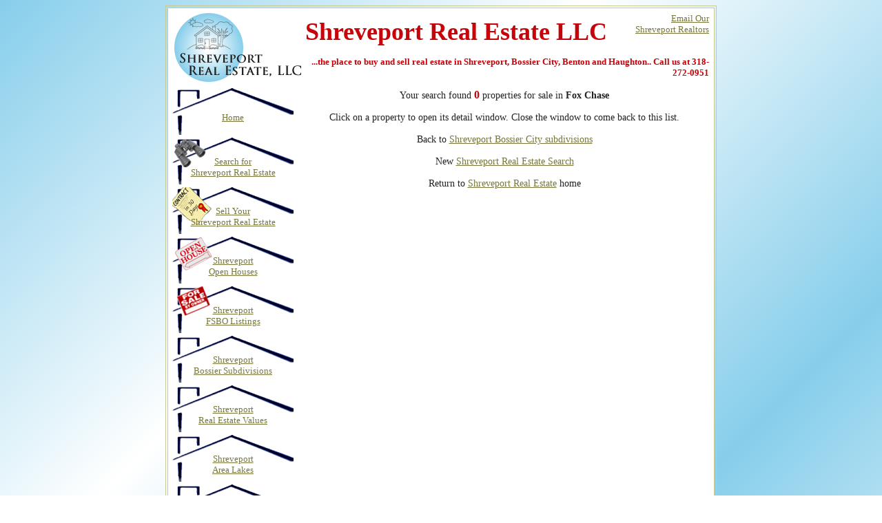

--- FILE ---
content_type: text/html; charset=UTF-8
request_url: https://www.shreveport-real-estate.net/shreveport-subdivision-search.php?subdivision=FOX_CHASE
body_size: 2326
content:
<!DOCTYPE HTML PUBLIC "-//W3C//DTD HTML 4.01 Transitional//EN"
"https://www.w3.org/TR/html4/loose.dtd">
<html>
<head>
<meta http-equiv="Content-Type" content="text/html; charset=iso-8859-1">
<title>Homes for Sale in Fox Chase Neighborhood -  LA</title>
<meta name="description" content="Complete list of all homes for sale in the Fox Chase neighborhood in  LA. Real estate listings in this subdivision are updated every 30 minutes to gaurantee the freshest results.">
 

<link href="https://www.shreveport-real-estate.net/css/mystyle.css" rel="stylesheet" type="text/css">
<link rel="shortcut icon" href="https://www.shreveport-real-estate.net/images/favicon.ico" type="image/x-icon" />
<link rel="stylesheet" href="lightbox/css/prettyPhoto.css" type="text/css" media="screen" charset="utf-8" />
<script type="text/javascript" src="https://apis.google.com/js/plusone.js"></script>
<style type="text/css">
<!--
h2 {
	font-family: "default";
	font-size: 22px;
	margin: 0px;
	color: #C50308;
	}
-->
</style>
</head>
<body>
<table align="center" width="800" border="1" bordercolor="#C9C992">
<tr><td bordercolor="#C9C992" bgcolor="#FFFFFF"><table width="100%" border="0"><tr><td colspan="2" valign="top"><!-- #BeginLibraryItem "/Library/Banner.lbi" -->
<script language="JavaScript" type="text/JavaScript">
<!--
function MM_goToURL() { //v3.0
  var i, args=MM_goToURL.arguments; document.MM_returnValue = false;
  for (i=0; i<(args.length-1); i+=2) eval(args[i]+".location='"+args[i+1]+"'");
}
//-->
</script>

<style type="text/css">
<!--
h1 {
	font-family: "default";
	font-size: 36px;
	margin: 0px;
	color: #C50308;
}
.style1 {color: #C50308}
-->
</style>
<table width="100%"  border="0">
          <tr>
            <td align="left" valign="top" rowspan="2"><a href="https://www.Shreveport-Real-Estate.net"><img src="https://www.shreveport-real-estate.net/images/shreveport-real-estate-llc-logo.webp" width="188" height="100" border="0" align="Shreveport Real Estate facebook"></a></td>
			<td><H1 align="left">Shreveport Real Estate LLC</H1></td>
            <td align="right" valign="top"><a href="https://www.shreveport-real-estate.net/contact-agent.php?iframe=true&width=440&height=440" rel="prettyPhoto">Email Our<br>Shreveport Realtors</a></td>
  </tr>
              <tr>
                <td colspan="2" align="right"><strong><span class="style1">...the place to buy and sell real estate in Shreveport, Bossier City, Benton and Haughton.. Call us at 318-272-0951 </span></strong></td>
              </tr>              
        </table>
<!-- #EndLibraryItem --></td></tr>
<tr><td valign="top"><!-- #BeginLibraryItem "/Library/Navigation Bar.lbi" -->
<table width="180"  border="0"><tr>
    <td height="68" align="right" valign="middle" background="https://www.shreveport-real-estate.net/images/shreveport-home.gif" style=" background-repeat:no-repeat;"><div align="center"><br>
    <a href="https://www.shreveport-real-estate.net/index.php">Home</a></div></td>
  </tr>
  <tr>
    <td height="68" align="right" valign="middle" background="https://www.shreveport-real-estate.net/images/shreveport-home-search.gif" style=" background-repeat:no-repeat;"><div align="center"><br>
        <a href="https://www.shreveport-real-estate.net/propertysearch">Search for<br>
    Shreveport Real Estate </a></div></td>
  </tr>
  <tr>
    <td height="68" align="right" valign="middle" background="https://www.shreveport-real-estate.net/images/shreveport-home-contract-30-days.gif" style=" background-repeat:no-repeat;"><div align="center"><br>
        <a href="https://www.shreveport-real-estate.net/sell-your-home.htm">Sell Your<br>
    Shreveport Real Estate </a></div></td>
  </tr>
  <tr>
    <td height="68" align="right" valign="middle" background="https://www.shreveport-real-estate.net/images/shreveport-open-houses.gif" style=" background-repeat:no-repeat;"><div align="center"><br>
        <a href="https://www.Shreveport-Real-Estate.net/shreveport-open-houses.php">Shreveport<br>
    Open Houses</a></div></td>
  </tr>
  <tr>
    <td height="68" align="right" valign="middle" background="https://www.shreveport-real-estate.net/images/shreveport-fsbo.gif" style=" background-repeat:no-repeat;"><div align="center"><br>
        <a href="https://www.Shreveport-Real-Estate.net/shreveport-fsbo.php">Shreveport<br>
    FSBO Listings</a></div></td>
  </tr>
  <tr>
    <td height="68" align="right" valign="middle" background="https://www.shreveport-real-estate.net/images/shreveport-home.gif" style=" background-repeat:no-repeat;"><div align="center"><br>
        <a href="https://www.shreveport-real-estate.net/subdivisions">Shreveport<br>
    Bossier Subdivisions</a></div></td>
  </tr>
  <tr>
    <td height="68" align="right" valign="middle" background="https://www.shreveport-real-estate.net/images/shreveport-home.gif" style=" background-repeat:no-repeat;"><div align="center"><br>
        <a href="https://www.shreveport-real-estate.net/home-value.htm">Shreveport<br>
    Real Estate Values</a></div></td>
  </tr>
  <tr>
    <td height="68" align="right" valign="middle" background="https://www.shreveport-real-estate.net/images/shreveport-home.gif" style=" background-repeat:no-repeat;"><div align="center"><br>
        <a href="https://www.shreveport-real-estate.net/shreveport-bossier-city-area-lakes.htm">Shreveport<br>
    Area Lakes</a></div></td>
  </tr>
  <tr>
    <td height="68" align="right" valign="middle" background="https://www.shreveport-real-estate.net/images/shreveport-home.gif" style=" background-repeat:no-repeat;"><div align="center"><br>
        <a href="https://www.shreveport-real-estate.net/bossier-caddo-parish-schools.htm">Shreveport<br>
    Area Schools</a></div></td>
  </tr>
  <tr>
    <td height="68" align="right" valign="middle" background="https://www.shreveport-real-estate.net/images/shreveport-home.gif" style=" background-repeat:no-repeat;"><div align="center"><br>
    <a href="https://www.shreveport-real-estate.net/contact-agent.php?iframe=true&width=440&height=440" rel="prettyPhoto">Email Us</a></div></td>
  </tr>
  <tr>
    <td height="68" align="right" valign="middle" background="https://www.shreveport-real-estate.net/images/shreveport-home.gif" style=" background-repeat:no-repeat;"><div align="center"><br>
        <a href="https://www.shreveport-real-estate.net/client-resources.htm">Real Estate<br>
    Client Resources</a></div></td>
  </tr>
  <tr>
    <td height="68" align="right" valign="middle" background="https://www.shreveport-real-estate.net/images/shreveport-home.gif" style=" background-repeat:no-repeat;"><div align="center"><br>
        <a href="https://www.shreveport-real-estate.net/agent-resources.htm">Real Estate<br>
    Agent Resources</a></div></td>
  </tr>
</table>
<!-- #EndLibraryItem --></td><td width="600" valign="top">
                        
                             		
					<TABLE width="100%"><tr><td colspan=4><div align=center class=style7>Your search found <font face="Tahoma" size="3" color="#C50308"><b>0</b></font> properties for sale in <b>Fox Chase</b><br><br>Click on a property to open its detail window.  Close the window to come back to this list.<br><br>Back to <a href="https://www.shreveport-real-estate.net/subdivisions">Shreveport Bossier City subdivisions</a><br><br>New <a href="https://www.shreveport-real-estate.net/propertysearch">Shreveport Real Estate Search</a><br><br>Return to <a href="https://www.shreveport-real-estate.net">Shreveport Real Estate</a> home<br><br></div></td></tr></TABLE> </td></tr>
                 
<tr><td colspan="2" align="center"><!-- #BeginLibraryItem "/Library/Footer.lbi" -->
<p>Shreveport Real Estate, LLC<br>
                180 Pennsylvania Avenue<br>
                Shreveport LA 71105 USA<br>
                Office: (318) 272-0951<br>
                Fax:  (866) 415-7108<br>
  <a href="https://www.shreveport-real-estate.net/contact-agent.php?iframe=true&width=440&height=440" rel="prettyPhoto">Email Us</a><br>Licensed in Louisiana by LREC</p>
<p><a href="https://www.shreveport-real-estate.net/index.php">Shreveport Real Estate</a> owned and operated by Shreveport Real Estate, LLC &copy; 2026<br>
  <a href="javascript:;" onClick="MM_goToURL('self','https://www.shreveport-real-estate.net/terms-and-conditions.htm');return document.MM_returnValue">Terms of Use</a></p>
              <p><font size="1" color="#999999">All Information provided is deemed reliable but is not guaranteed and should be independently verified.<br>Shreveport Real Estate Site last updated <!--#echo var="DATE_LOCAL" -->January 24 2026</font></p><p>
              <img src="https://www.shreveport-real-estate.net/images/equal-opportunity-Housing.gif" alt="shreveport real estate - equal opportunity housing" width="71" height="58"> <img src="https://www.shreveport-real-estate.net/images/Realtor-logo.gif" alt="shreveport realtor" width="48" height="52"></p><!-- #EndLibraryItem --></td></tr></table>
</td></tr></table>
<script src="js/jquery-latest.pack.js" type="text/javascript" charset="utf-8"></script>
<script src="lightbox/js/jquery.prettyPhoto.js" type="text/javascript" charset="utf-8"></script>
<script type="text/javascript" charset="utf-8">
		 $(document).ready(function(){
        $("a[rel^='prettyPhoto']").prettyPhoto({
            social_tools:false,
            deeplinking:false,      
    });
});
	</script> 
<script type="text/javascript" src="//assets.pinterest.com/js/pinit.js" data-pin-hover="true"></script>
<script type="text/javascript" src="https://cdn.ywxi.net/js/1.js" async></script><!-- McAfee site seal -->
</body></html>

--- FILE ---
content_type: text/css
request_url: https://www.shreveport-real-estate.net/css/mystyle.css
body_size: 630
content:
@import url(https://fonts.googleapis.com/css?family=Oswald:400,700);
body {
	background: #87CEEB; /* For browsers that do not support gradients */
	background: -webkit-linear-gradient(left top, #87CEEB, #ffffff, #87CEEB, #ffffff); /* For Safari 5.1 to 6.0 */
	background: -o-linear-gradient(bottom right, #87CEEB, #ffffff, #87CEEB, #ffffff); /* For Opera 11.1 to 12.0 */
	background: -moz-linear-gradient(bottom right, #87CEEB, #ffffff, #87CEEB, #ffffff); /* For Firefox 3.6 to 15 */
	background: linear-gradient(to bottom right, #87CEEB, #ffffff, #87CEEB, #ffffff); /* Standard syntax */
	font-family: Verdana;
	font-size: 13px;
	color: #212120;
}
.style1 {
	color: #212120;
	font-family: Tahoma;}
.style2 {
	color: #212120;
	font-size: 18px;
	font-family: Tahoma;
	font-weight: bold;
}
.style3 {
	font-size: 14px;
	font-weight: bold;
	font-family: Tahoma;
	color: #212120;
}
.style5 {
	font-size: 14px;
	font-family: Tahoma;
	color: #212120; }
.style7 {font-family: Tahoma; font-size: 14px; color: #212120;}
.style8 {
    font-family:Tahoma;
	font-size: 22px;
	color:#FFFFFF;
}
.style9 {
    font-family: Tahoma;
	font-size: 20px;
	color:#FFFFFF;
}

a:link {
	color: #77773C;
}
a:visited {
	color: #77773C;
}
.gradientbackground {
  background: red; /* For browsers that do not support gradients */
  background: -webkit-linear-gradient(left top, #87CEEB, #ffffff); /* For Safari 5.1 to 6.0 */
  background: -o-linear-gradient(bottom right, #87CEEB, #ffffff); /* For Opera 11.1 to 12.0 */
  background: -moz-linear-gradient(bottom right, #87CEEB, #ffffff); /* For Firefox 3.6 to 15 */
  background: linear-gradient(to bottom right, #87CEEB, #ffffff); /* Standard syntax */
}
.video-container {
	position:relative;
	padding-bottom:56.25%;
	padding-top:30px;
	height:0;
	overflow:hidden;
}

.video-container iframe, .video-container object, .video-container embed {
	position:absolute;
	top:0;
	left:0;
	width:100%;
	height:100%;
}
/* make sure the google maps are responsive */
.google-maps {
    position: relative;
    padding-bottom: 75%; // This is the aspect ratio
    height: 0;
    overflow: hidden;
	border-radius:8px;
    }
    .google-maps iframe {
    position: absolute;
    top: 0;
    left: 0;
    width: 100% !important;
    height: 100% !important;
    }
/*
